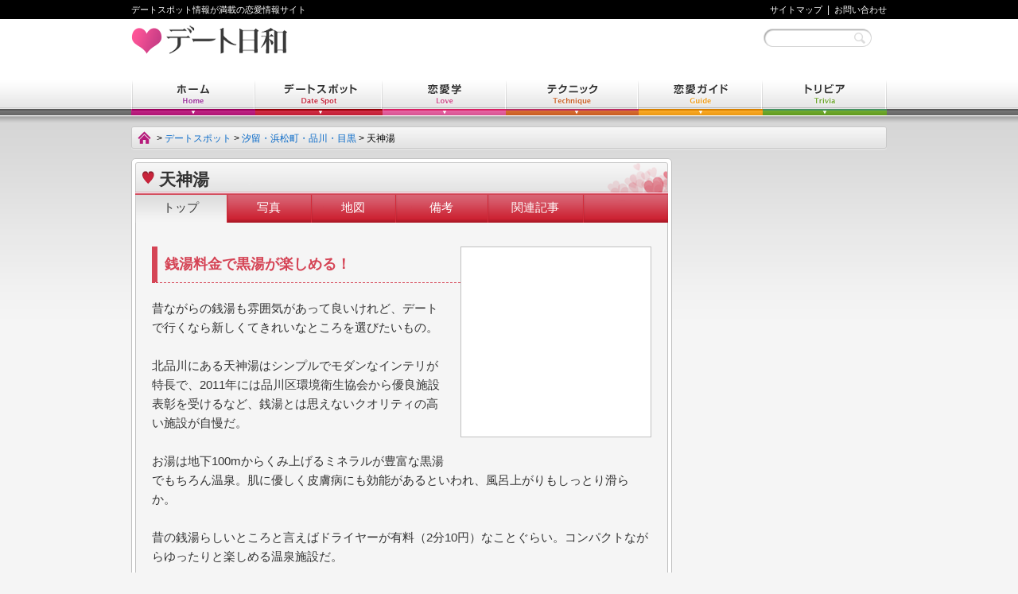

--- FILE ---
content_type: text/html; charset=UTF-8
request_url: https://www.datebiyori.jp/?p=16735
body_size: 9499
content:
<!DOCTYPE html>
<html dir="ltr" lang="ja"
	itemscope 
	itemtype="http://schema.org/Article" 
	prefix="og: http://ogp.me/ns#"  xmlns="http://www.w3.org/1999/xhtml" xmlns:og="http://ogp.me/ns#" xmlns:mixi="http://mixi-platform.com/ns#">
<head>
<meta charset="UTF-8" />
<title>天神湯 | デート日和</title>

<link rel="stylesheet" type="text/css" media="all" href="https://www.datebiyori.jp/wp-content/themes/renai/style.css" />
<link rel="pingback" href="https://www.datebiyori.jp/xmlrpc.php" />


<!-- All in One SEO Pack 2.3.3.2 by Michael Torbert of Semper Fi Web Design[271,289] -->
<meta name="description" itemprop="description" content="銭湯料金で黒湯が楽しめる！ 昔ながらの銭湯も雰囲気があって良いけれど、デートで行くなら新しくてきれいなところを選びたいもの。 北品川にある天神湯はシンプルでモダンなインテリが特長で、2011年には品川区環境衛生協会から優良施設表彰を受けるなど、銭湯とは思えないクオリティの高い施設が自慢だ。 お湯は地下100mから" />

<link rel="canonical" href="https://www.datebiyori.jp/?p=16735" />
<meta property="og:title" content="天神湯 | デート日和" />
<meta property="og:type" content="article" />
<meta property="og:url" content="https://www.datebiyori.jp/?p=16735" />
<meta property="og:image" content="https://www.datebiyori.jp/wp-content/uploads/2017/05/2bfcc0a7926e336ceed3bbb55b0f5985.jpg" />
<meta property="og:site_name" content="デート日和" />
<meta property="fb:admins" content="268591163178075" />
<meta property="og:description" content="銭湯料金で黒湯が楽しめる！ 昔ながらの銭湯も雰囲気があって良いけれど、デートで行くなら新しくてきれいなところを選びたいもの。 北品川にある天神湯はシンプルでモダンなインテリが特長で、2011年には品川区環境衛生協会から優良施設表彰を受けるなど、銭湯とは思えないクオリティの高い施設が自慢だ。 お湯は地下100mからくみ上げるミネラルが豊富な黒湯でもちろん温泉。肌に優しく皮膚病にも効能があるといわれ、風呂上がりもしっとり滑らか。 昔の銭湯らしいところと言えばドライヤーが有料（2分10円）なことぐらい。コンパクトながらゆったりと楽しめる温泉施設だ。 お風呂セットもあるので、仕事が早く終わった日にふらっと立ち寄ることも可能。平日はボディソープやリンスインシャンプーも備え付けてあるのでタオルさえあれば大丈夫。24時半まで営業しているのもありがたい。" />
<meta property="article:publisher" content="https://www.facebook.com/datebiyori" />
<meta property="article:published_time" content="2015-03-10T19:57:00Z" />
<meta property="article:modified_time" content="2017-05-19T21:09:57Z" />
<meta name="twitter:card" content="summary_large_image" />
<meta name="twitter:site" content="@datebiyori" />
<meta name="twitter:domain" content="www.datebiyori.jp" />
<meta name="twitter:title" content="天神湯 | デート日和" />
<meta name="twitter:description" content="銭湯料金で黒湯が楽しめる！ 昔ながらの銭湯も雰囲気があって良いけれど、デートで行くなら新しくてきれいなところを選びたいもの。 北品川にある天神湯はシンプルでモダンなインテリが特長で、2011年には品川区環境衛生協会から優良施設表彰を受けるなど、銭湯とは思えないクオリティの高い施設が自慢だ。 お湯は地下100mからくみ上げるミネラルが豊富な黒湯でもちろん温泉。肌に優しく皮膚病にも効能があるといわれ、風呂上がりもしっとり滑らか。 昔の銭湯らしいところと言えばドライヤーが有料（2分10円）なことぐらい。コンパクトながらゆったりと楽しめる温泉施設だ。 お風呂セットもあるので、仕事が早く終わった日にふらっと立ち寄ることも可能。平日はボディソープやリンスインシャンプーも備え付けてあるのでタオルさえあれば大丈夫。24時半まで営業しているのもありがたい。" />
<meta name="twitter:image" content="https://www.datebiyori.jp/wp-content/uploads/2017/05/2bfcc0a7926e336ceed3bbb55b0f5985.jpg" />
<meta itemprop="image" content="https://www.datebiyori.jp/wp-content/uploads/2017/05/2bfcc0a7926e336ceed3bbb55b0f5985.jpg" />
			<script>
			(function(i,s,o,g,r,a,m){i['GoogleAnalyticsObject']=r;i[r]=i[r]||function(){
			(i[r].q=i[r].q||[]).push(arguments)},i[r].l=1*new Date();a=s.createElement(o),
			m=s.getElementsByTagName(o)[0];a.async=1;a.src=g;m.parentNode.insertBefore(a,m)
			})(window,document,'script','//www.google-analytics.com/analytics.js','ga');

			ga('create', 'UA-49899904-1', 'auto');
			
			ga('send', 'pageview');
			</script>
<!-- /all in one seo pack -->
<link rel="alternate" type="application/rss+xml" title="デート日和 &raquo; フィード" href="https://www.datebiyori.jp/?feed=rss2" />
<link rel="alternate" type="application/rss+xml" title="デート日和 &raquo; コメントフィード" href="https://www.datebiyori.jp/?feed=comments-rss2" />
<link rel="alternate" type="application/rss+xml" title="デート日和 &raquo; 天神湯 のコメントのフィード" href="https://www.datebiyori.jp/?feed=rss2&#038;p=16735" />
<link rel='stylesheet' id='wordpress-popular-posts-css'  href='https://www.datebiyori.jp/wp-content/plugins/wordpress-popular-posts/style/wpp.css?ver=2.3.7' type='text/css' media='all' />
<link rel='stylesheet' id='sb-type-std-css'  href='https://www.datebiyori.jp/wp-content/plugins/speech-bubble/css/sb-type-std.css?ver=3.3.1' type='text/css' media='all' />
<link rel='stylesheet' id='sb-type-fb-css'  href='https://www.datebiyori.jp/wp-content/plugins/speech-bubble/css/sb-type-fb.css?ver=3.3.1' type='text/css' media='all' />
<link rel='stylesheet' id='sb-type-fb-flat-css'  href='https://www.datebiyori.jp/wp-content/plugins/speech-bubble/css/sb-type-fb-flat.css?ver=3.3.1' type='text/css' media='all' />
<link rel='stylesheet' id='sb-type-ln-css'  href='https://www.datebiyori.jp/wp-content/plugins/speech-bubble/css/sb-type-ln.css?ver=3.3.1' type='text/css' media='all' />
<link rel='stylesheet' id='sb-type-ln-flat-css'  href='https://www.datebiyori.jp/wp-content/plugins/speech-bubble/css/sb-type-ln-flat.css?ver=3.3.1' type='text/css' media='all' />
<link rel='stylesheet' id='sb-type-pink-css'  href='https://www.datebiyori.jp/wp-content/plugins/speech-bubble/css/sb-type-pink.css?ver=3.3.1' type='text/css' media='all' />
<link rel='stylesheet' id='sb-type-rtail-css'  href='https://www.datebiyori.jp/wp-content/plugins/speech-bubble/css/sb-type-rtail.css?ver=3.3.1' type='text/css' media='all' />
<link rel='stylesheet' id='sb-type-drop-css'  href='https://www.datebiyori.jp/wp-content/plugins/speech-bubble/css/sb-type-drop.css?ver=3.3.1' type='text/css' media='all' />
<link rel='stylesheet' id='sb-type-think-css'  href='https://www.datebiyori.jp/wp-content/plugins/speech-bubble/css/sb-type-think.css?ver=3.3.1' type='text/css' media='all' />
<link rel='stylesheet' id='sb-no-br-css'  href='https://www.datebiyori.jp/wp-content/plugins/speech-bubble/css/sb-no-br.css?ver=3.3.1' type='text/css' media='all' />
<link rel='stylesheet' id='wp-pagenavi-css'  href='https://www.datebiyori.jp/wp-content/plugins/wp-pagenavi/pagenavi-css.css?ver=2.70' type='text/css' media='all' />
<script type='text/javascript' src='https://www.datebiyori.jp/wp-includes/js/comment-reply.js?ver=20090102'></script>
<link rel="EditURI" type="application/rsd+xml" title="RSD" href="https://www.datebiyori.jp/xmlrpc.php?rsd" />
<link rel="wlwmanifest" type="application/wlwmanifest+xml" href="https://www.datebiyori.jp/wp-includes/wlwmanifest.xml" /> 
<link rel='prev' title='吉祥寺御縁地蔵' href='https://www.datebiyori.jp/?p=13908' />
<link rel='next' title='【閉館】シネマライズ' href='https://www.datebiyori.jp/?p=4917' />
<link rel="shortcut icon" type="image/x-icon" href="https://www.datebiyori.jp/wp-content/themes/renai/images/favicon.ico" />
<script type='text/javascript' src='https://www.datebiyori.jp/wp-includes/js/jquery/jquery.js?ver=1.7.1'></script>
<!-- Wordpress Popular Posts v2.3.7 -->
<script type="text/javascript">
    /* <![CDATA[ */
	jQuery.post('https://www.datebiyori.jp/wp-admin/admin-ajax.php', {action: 'wpp_update', token: 'f1a4f38d64', id: 16735}, function(data){/*alert(data);*/});
    /* ]]> */
</script>
<!-- End Wordpress Popular Posts v2.3.7 -->
            <style type="text/css">.broken_link, a.broken_link {
	text-decoration: line-through;
}</style>
<script type="text/javascript">
	var _BASE_URL='https://www.datebiyori.jp/';
	var _TEMPLATE_URL='https://www.datebiyori.jp/wp-content/themes/renai';
	var _TVF = 2;
	var _RTVF = 0;
</script>
<script src="https://www.datebiyori.jp/wp-content/themes/renai/wp_renai.js" type="text/javascript"></script>
<script type="text/javascript">jQuery.noConflict();</script>

<script>
  (function(i,s,o,g,r,a,m){i['GoogleAnalyticsObject']=r;i[r]=i[r]||function(){
  (i[r].q=i[r].q||[]).push(arguments)},i[r].l=1*new Date();a=s.createElement(o),
  m=s.getElementsByTagName(o)[0];a.async=1;a.src=g;m.parentNode.insertBefore(a,m)
  })(window,document,'script','//www.google-analytics.com/analytics.js','ga');
  ga('create', 'UA-49899904-1', 'datebiyori.jp');
  ga('require', 'linkid', 'linkid.js');
  ga('require', 'displayfeatures');
  ga('send', 'pageview');
</script>

<!-- Google Tag Manager -->
<script>(function(w,d,s,l,i){w[l]=w[l]||[];w[l].push({'gtm.start':
new Date().getTime(),event:'gtm.js'});var f=d.getElementsByTagName(s)[0],
j=d.createElement(s),dl=l!='dataLayer'?'&l='+l:'';j.async=true;j.src=
'https://www.googletagmanager.com/gtm.js?id='+i+dl;f.parentNode.insertBefore(j,f);
})(window,document,'script','dataLayer','GTM-5H6CJ7J');</script>
<!-- End Google Tag Manager -->

<!-- Google AdSense -->
<script async src="https://pagead2.googlesyndication.com/pagead/js/adsbygoogle.js?client=ca-pub-9333484053367792" crossorigin="anonymous"></script>

<!-- バリューコマースのLinkSwitchコード -->
<script type="text/javascript" language="javascript">
    var vc_pid = "886341319";
</script><script type="text/javascript" src="//aml.valuecommerce.com/vcdal.js" async></script>

<!-- バリューコマースのリファラー確認用コード -->
<script type="text/javascript">var vc_sid="3216686"</script>
<script type="text/javascript" src="//vpj.valuecommerce.com/vcparam_pvd.js" async></script>

<!? 第三者コードの影響を抑える ?>
<link rel=’preconnect dns-prefetch’ href=”www.google.com/analytics/analytics/”>
<link rel=’preconnect dns-prefetch’ href=”developers.google.com/speed/libraries/”>
<link rel=’preconnect dns-prefetch’ href=”developers.google.com/apis-explorer/#p”>
<link rel=’preconnect dns-prefetch’ href=”www.bootstrapcdn.com/”>
<link rel=’preconnect dns-prefetch’ href=”marketingplatform.google.com/about/tag-manager/”>
<link rel=’preconnect dns-prefetch’ href=”fontawesome.com/”>
<link rel=’preconnect dns-prefetch’ href=”www.doubleclickbygoogle.com/”>

</head>

<body class="single single-post postid-16735 single-format-standard">

<!-- Google Tag Manager (noscript) -->
<noscript><iframe src="https://www.googletagmanager.com/ns.html?id=GTM-5H6CJ7J"
height="0" width="0" style="display:none;visibility:hidden"></iframe></noscript>
<!-- End Google Tag Manager (noscript) -->

	<div id="header_top">
		<div id="header_top_inner">
			<div id="site-description">デートスポット情報が満載の恋愛情報サイト</div>
			<ul>
				<li><a href="?pagename=sitemap">サイトマップ</a>&nbsp;&nbsp;|&nbsp;</li>
				<li><a href="?pagename=contact">お問い合わせ</a></li>
			</ul>
		</div>
		<div class="clear_both"></div>
	</div>

	<div id="header">
		<div id="masthead">
			<div id="branding" role="banner">
												<div id="site-title2">					<span>
						<a href="https://www.datebiyori.jp/" title="デート日和" rel="home">デート日和</a>
					</span>
				</div>

										<img style="display:none; " src="https://www.datebiyori.jp/wp-content/themes/renai/images/headers/path.jpg" width="940" height="198" alt="" />
									<div id="header_ad_banner">

			
				</div>
				<div id="header_middle">
					<div id="site_search">
						<form method="GET">
							<input id="search_input" type="text" name="s" value="" />
							<input id="search_exec_btn" type="submit" value="" title="サイト内検索をする" />
						</form>
					</div>
				</div>
			</div><!-- #branding -->
		</div><!-- #masthead -->
	</div><!-- #header -->
	<div class="clear_both"></div>

	<div id="access_wrap">
	<div id="access" role="navigation">
	  		<div class="skip-link screen-reader-text"><a href="#content" title="コンテンツへ移動">コンテンツへ移動</a></div>
				<div class="menu-header"><ul id="menu-global_menu" class="menu"><li id="menu-item-7" class="menu-item menu-item-type-custom menu-item-object-custom menu-item-home menu-item-7"><a href="https://www.datebiyori.jp/">ホーム</a></li>
<li id="menu-item-321" class="menu-item menu-item-type-custom menu-item-object-custom menu-item-321"><a href="https://www.datebiyori.jp/?category_name=01_datespot">デートスポット</a></li>
<li id="menu-item-322" class="menu-item menu-item-type-custom menu-item-object-custom menu-item-322"><a href="https://www.datebiyori.jp/?category_name=05_renaigaku">恋愛学</a></li>
<li id="menu-item-323" class="menu-item menu-item-type-custom menu-item-object-custom menu-item-323"><a href="https://www.datebiyori.jp/?category_name=02_technique">テクニック</a></li>
<li id="menu-item-324" class="menu-item menu-item-type-custom menu-item-object-custom menu-item-324"><a href="https://www.datebiyori.jp/?category_name=03_guide">恋愛ガイド</a></li>
<li id="menu-item-325" class="menu-item menu-item-type-custom menu-item-object-custom menu-item-325"><a href="https://www.datebiyori.jp/?category_name=04_trivia">トリビア</a></li>
</ul></div>	</div><!-- #access -->
	</div>
	<div class="clear_both"></div>

<div id="wrapper" class="hfeed">

	<div id="main">


		<div id="pankuzu">
			<h1>
				&gt;&nbsp;<a href="https://www.datebiyori.jp/?category_name=01_datespot">デートスポット</a>

						<!--
				&gt;&nbsp;<a href="https://www.datebiyori.jp/?category_name=01_datespot&ds_key=&ds_area=&ds_cate=01_datespot">デートスポット</a>
-->
						
				&gt;&nbsp;<a href="https://www.datebiyori.jp/?category_name=01_datespot&ds_key=&ds_area=">汐留・浜松町・品川・目黒</a>
&gt;&nbsp;天神湯			</h1>
		</div>





		<div id="container">
			<div id="content" role="main">

			
			<div id="datespot_detail">
				<div id="post-16735" class="post-16735 post type-post status-publish format-standard hentry category-01_datespot category-05-siodome-hamamatsucho-sinagawa-meguro-area category-07-spa tag-224 tag-253 tag-203 tag-528">

					<h1 class="entry-title"><a href="https://www.datebiyori.jp/?p=16735">天神湯</a></h1>

					<div id="datespot_detail_menu">
						<ul>
							<li id="menu01" target_id="top"><a href="#">トップ</a></li>
							<li id="menu02" target_id="m_picture"><a href="#">写真</a></li>
							<li id="menu03" target_id="m_map"><a href="#">地図</a></li>
							<li id="menu04" target_id="m_event"><a href="#">備考</a></li>
							<li id="menu05" target_id="m_about"><a href="#">関連記事</a></li>
						</ul>
					</div><!-- $datespot_detail_menu -->

					<div class="entry-content" id="top">

						<div id="datespot_top_contents">
														<div id="eyecatch_thumb">
								<img width="230" height="230" src="[data-uri]" data-lazy-type="image" data-lazy-src="https://www.datebiyori.jp/wp-content/uploads/2017/05/2bfcc0a7926e336ceed3bbb55b0f5985.jpg" class="lazy lazy-hidden attachment-240x240 wp-post-image" alt="天神湯" title="天神湯" /><noscript><img width="230" height="230" src="https://www.datebiyori.jp/wp-content/uploads/2017/05/2bfcc0a7926e336ceed3bbb55b0f5985.jpg" class="attachment-240x240 wp-post-image" alt="天神湯" title="天神湯" /></noscript>								<div id="eyecatch_title">
																	</div>
							</div>
														
<h2>銭湯料金で黒湯が楽しめる！</h2>
<p>昔ながらの銭湯も雰囲気があって良いけれど、デートで行くなら新しくてきれいなところを選びたいもの。</p>
<p>北品川にある天神湯はシンプルでモダンなインテリが特長で、2011年には品川区環境衛生協会から優良施設表彰を受けるなど、銭湯とは思えないクオリティの高い施設が自慢だ。</p>
<p>お湯は地下100mからくみ上げるミネラルが豊富な黒湯でもちろん温泉。肌に優しく皮膚病にも効能があるといわれ、風呂上がりもしっとり滑らか。</p>
<p>昔の銭湯らしいところと言えばドライヤーが有料（2分10円）なことぐらい。コンパクトながらゆったりと楽しめる温泉施設だ。</p>
<p>お風呂セットもあるので、仕事が早く終わった日にふらっと立ち寄ることも可能。平日はボディソープやリンスインシャンプーも備え付けてあるのでタオルさえあれば大丈夫。24時半まで営業しているのもありがたい。</p>

<div class="clear_both"></div>
<p class="spot_tags">タグ: <a href="https://www.datebiyori.jp/?tag=%e5%93%81%e5%b7%9d" rel="tag">品川</a>, <a href="https://www.datebiyori.jp/?tag=%e6%b8%a9%e6%b3%89" rel="tag">温泉</a>, <a href="https://www.datebiyori.jp/?tag=%e7%af%80%e7%b4%84" rel="tag">節約</a>, <a href="https://www.datebiyori.jp/?tag=%e9%8a%ad%e6%b9%af" rel="tag">銭湯</a></p>


													</div><!-- #datespot_top_contents -->

						<div id="datespot_detail_basicinfo">
							<h3>天神湯の基本情報</h3>
							<table id="datespot_basicinfo_table" width="100%" cellspacing="0" cellpadding="0" border="0">
								<tbody>
																	<tr>
										<th style="background-color: #f3eaeb;">スポット名</th>
										<td>天神湯&nbsp<a href="http://www.tenjinyu.com/" target="_blank" rel="nofollow">公式サイト</a>										</td>
									</tr>
																	<tr>
										<th style="background-color: #f2dfe2;">電話番号</th>
										<td>03-3471-3562										</td>
									</tr>
																	<tr>
										<th style="background-color: #f3eaeb;">住所</th>
										<td>東京都品川区北品川2−23−9										</td>
									</tr>
																	<tr>
										<th style="background-color: #f2dfe2;">アクセス</th>
										<td>京急線「新馬場駅」 北口より徒歩3分										</td>
									</tr>
																	<tr>
										<th style="background-color: #f3eaeb;">営業時間</th>
										<td>15：00～24：30										</td>
									</tr>
																	<tr>
										<th style="background-color: #f2dfe2;">定休日</th>
										<td>金曜日										</td>
									</tr>
																	<tr>
										<th style="background-color: #f3eaeb;">料金・予算</th>
										<td>大人：460円、小学生：180円、未就学児：80円										</td>
									</tr>
																	<tr>
										<th style="background-color: #f2dfe2;">関連ページ</th>
										<td><a href="" target="_blank" rel="nofollow"></a>										</td>
									</tr>
																	<tr>
										<th style="background-color: #f3eaeb;">備考</th>
										<td>										</td>
									</tr>
																</tbody>
							</table>
						</div><!-- #datespot_detail_basicinfo -->

					</div><!-- .entry-content #top -->

					<div class="entry-content" id="m_picture">
						<h3 class="submenu">写真</h3>
						<table id="mpic_table" cellspacing="0" cellpadding="0">
							<tbody>
								<tr>
									<td>																		<a href="https://www.datebiyori.jp/wp-content/uploads/2017/05/c478293b3239f3d8162a7d65e855bad8.jpg" target="_blank" rel="lightbox"><img width="150" height="150" src="https://www.datebiyori.jp/wp-content/uploads/2017/05/c478293b3239f3d8162a7d65e855bad8-150x150.jpg" class="attachment-thumbnail" alt="天神湯-1" title="天神湯-1" /></a>									</td>
									<td>																		<a href="https://www.datebiyori.jp/wp-content/uploads/2017/05/955ccec7c6cd694ffcdc9713c16db76c.jpg" target="_blank" rel="lightbox"><img width="150" height="150" src="https://www.datebiyori.jp/wp-content/uploads/2017/05/955ccec7c6cd694ffcdc9713c16db76c-150x150.jpg" class="attachment-thumbnail" alt="天神湯-2" title="天神湯-2" /></a>									</td>
									<td>																		<a href="https://www.datebiyori.jp/wp-content/uploads/2017/05/a6f2b0e0f8d5c3aab12f9522009f7c91.jpg" target="_blank" rel="lightbox"><img width="150" height="150" src="https://www.datebiyori.jp/wp-content/uploads/2017/05/a6f2b0e0f8d5c3aab12f9522009f7c91-150x150.jpg" class="attachment-thumbnail" alt="天神湯-3" title="天神湯-3" /></a>									</td>
								</tr>
								<tr>
									<td></td>
									<td></td>
									<td></td>
								</tr>
								<tr>
									<td>																		<a href="https://www.datebiyori.jp/wp-content/uploads/2017/05/1ae7c8bfc151899ff58c8f86809f7489.jpg" target="_blank" rel="lightbox"><img width="150" height="150" src="https://www.datebiyori.jp/wp-content/uploads/2017/05/1ae7c8bfc151899ff58c8f86809f7489-150x150.jpg" class="attachment-thumbnail" alt="天神湯-4" title="天神湯-4" /></a>									</td>
									<td>																											</td>
									<td>																											</td>
								</tr>
								<tr>
									<td></td>
									<td></td>
									<td></td>
								</tr>
								<tr>
									<td>																											</td>
									<td>																											</td>
									<td>																											</td>
								</tr>
								<tr>
									<td></td>
									<td></td>
									<td></td>
								</tr>
							</tbody>
						</table>
					</div><!-- .entry-content #m_picture -->

					<div class="entry-content" id="m_map">
						<h3 class="submenu">地図</h3>
						<div style="padding: 22px">
								住所<br />
	                                                        東京都品川区北品川2−23−9<br /><br />
	                                                        アクセス<br />
	                                                        京急線「新馬場駅」 北口より徒歩3分<br /><br />
	                                                        <iframe rel="https://www.google.com/maps/embed?pb=!1m18!1m12!1m3!1d9442.514814355764!2d139.74318548650663!3d35.618001416073376!2m3!1f0!2f0!3f0!3m2!1i1024!2i768!4f13.1!3m3!1m2!1s0x60188a68b869e3cd%3A0x172ccdc403941cf5!2z5aSp56We5rmv!5e0!3m2!1sja!2sjp!4v1495191379020" width="500" height="400" frameborder="0" style="border:0" allowfullscreen></iframe>                                                                						</div>
					</div><!-- .entry-content #m_map -->

					<div class="entry-content" id="m_event">
						<div style="padding:0 15px 15px 15px; min-height: 300px;">
																												※ 現在、備考記事がありません						</div>
						<div class="clear:both"></div>
					</div><!-- .entry-content #m_event -->

					<div class="entry-content" id="m_interview">
						<h3 class="submenu">イベント</h3>
						<div style="padding:0 15px 15px 15px; min-height: 320px;">
																												※ 現在、イベント情報がありません						</div>
					</div><!-- .entry-content #m_interview -->

					<div class="entry-content" id="m_about">
						<h3 class="submenu">関連情報</h3>
							※ 現在、関連情報がありません						</p>
					</div><!-- .entry-content #m_about -->

				</div><!-- #post-## -->
			</div><!-- #datespot_detail -->

	
			<div id="datespot_detail_recommend">
				<h3>周辺のおすすめスポット Recommend Date Spot</h3>
				<ul id="datespot_recommend_list">
															<li class="li_box">
						<div class="img_box">
							<a href="https://www.datebiyori.jp/?p=22578">
													<img width="95" height="95" src="[data-uri]" data-lazy-type="image" data-lazy-src="https://www.datebiyori.jp/wp-content/uploads/2020/07/e5d560cce04ffcca6e8d61a2271cedea-150x150.jpg" class="lazy lazy-hidden attachment-95x95 wp-post-image" alt="戸越銀座デート" title="戸越銀座デート" /><noscript><img width="95" height="95" src="https://www.datebiyori.jp/wp-content/uploads/2020/07/e5d560cce04ffcca6e8d61a2271cedea-150x150.jpg" class="attachment-95x95 wp-post-image" alt="戸越銀座デート" title="戸越銀座デート" /></noscript>													</a>
						</div>
						<h4><a href="https://www.datebiyori.jp/?p=22578">
						戸越銀座で食べ歩き＆お散歩デート♪覚えておきたいベストスポット						</a></h4>
												<div class="description">汐留・浜松町・品川・目黒／グルメ</div>
					</li>
										<li class="li_box">
						<div class="img_box">
							<a href="https://www.datebiyori.jp/?p=17521">
													<img width="95" height="95" src="[data-uri]" data-lazy-type="image" data-lazy-src="https://www.datebiyori.jp/wp-content/uploads/2017/11/06ce6514eea7851b6641ed13de6ce0ff1-150x150.jpg" class="lazy lazy-hidden attachment-95x95 wp-post-image" alt="大井町デート" title="大井町デート" /><noscript><img width="95" height="95" src="https://www.datebiyori.jp/wp-content/uploads/2017/11/06ce6514eea7851b6641ed13de6ce0ff1-150x150.jpg" class="attachment-95x95 wp-post-image" alt="大井町デート" title="大井町デート" /></noscript>													</a>
						</div>
						<h4><a href="https://www.datebiyori.jp/?p=17521">
						マンネリ解消デートに♪大井町周辺のおすすめデートスポット15選						</a></h4>
												<div class="description">汐留・浜松町・品川・目黒／</div>
					</li>
										<li class="li_box">
						<div class="img_box">
							<a href="https://www.datebiyori.jp/?p=20190">
													<img width="95" height="95" src="[data-uri]" data-lazy-type="image" data-lazy-src="https://www.datebiyori.jp/wp-content/uploads/2018/12/f78a8ccccdd875195d44e328a02a7d301-150x150.jpg" class="lazy lazy-hidden attachment-95x95 wp-post-image" alt="品川ディナー" title="品川ディナー" /><noscript><img width="95" height="95" src="https://www.datebiyori.jp/wp-content/uploads/2018/12/f78a8ccccdd875195d44e328a02a7d301-150x150.jpg" class="attachment-95x95 wp-post-image" alt="品川ディナー" title="品川ディナー" /></noscript>													</a>
						</div>
						<h4><a href="https://www.datebiyori.jp/?p=20190">
						品川でディナーを満喫★デートにもおすすめの名店15選						</a></h4>
												<div class="description">汐留・浜松町・品川・目黒／グルメ</div>
					</li>
										<li class="li_box">
						<div class="img_box">
							<a href="https://www.datebiyori.jp/?p=17361">
													<img width="95" height="95" src="[data-uri]" data-lazy-type="image" data-lazy-src="https://www.datebiyori.jp/wp-content/uploads/2017/08/b90bdee6d6b14b79d6c3015f2140396f-150x150.jpg" class="lazy lazy-hidden attachment-95x95 wp-post-image" alt="目黒デート" title="目黒デート" /><noscript><img width="95" height="95" src="https://www.datebiyori.jp/wp-content/uploads/2017/08/b90bdee6d6b14b79d6c3015f2140396f-150x150.jpg" class="attachment-95x95 wp-post-image" alt="目黒デート" title="目黒デート" /></noscript>													</a>
						</div>
						<h4><a href="https://www.datebiyori.jp/?p=17361">
						【中目黒じゃなくて】目黒駅周辺のおすすめデートスポット17選						</a></h4>
												<div class="description">汐留・浜松町・品川・目黒／</div>
					</li>
										<li class="li_box">
						<div class="img_box">
							<a href="https://www.datebiyori.jp/?p=19559">
													<img width="95" height="95" src="[data-uri]" data-lazy-type="image" data-lazy-src="https://www.datebiyori.jp/wp-content/uploads/2019/03/3b87ef07e0ad8e340219ba8aa7d3f83c-150x150.jpg" class="lazy lazy-hidden attachment-95x95 wp-post-image" alt="新橋デート" title="新橋デート" /><noscript><img width="95" height="95" src="https://www.datebiyori.jp/wp-content/uploads/2019/03/3b87ef07e0ad8e340219ba8aa7d3f83c-150x150.jpg" class="attachment-95x95 wp-post-image" alt="新橋デート" title="新橋デート" /></noscript>													</a>
						</div>
						<h4><a href="https://www.datebiyori.jp/?p=19559">
						新橋デートで行きたい！街ぶらスポット＆絶品グルメ						</a></h4>
												<div class="description">汐留・浜松町・品川・目黒／</div>
					</li>
									</ul>
				<div class="clear_both"></div>

				<div id="pagenavi_area">
					<div class='wp-pagenavi'>
<span class='pages'>1 / 20</span><span class='current'>1</span><a class="page larger" href="https://www.datebiyori.jp/?p=16735&amp;paged=2">2</a><a class="page larger" href="https://www.datebiyori.jp/?p=16735&amp;paged=3">3</a><a class="page larger" href="https://www.datebiyori.jp/?p=16735&amp;paged=4">4</a><a class="page larger" href="https://www.datebiyori.jp/?p=16735&amp;paged=5">5</a><span class='extend'>...</span><a class="larger page" href="https://www.datebiyori.jp/?p=16735&amp;paged=10">10</a><a class="larger page" href="https://www.datebiyori.jp/?p=16735&amp;paged=20">20</a><span class='extend'>...</span><a class="nextpostslink" rel="next" href="https://www.datebiyori.jp/?p=16735&amp;paged=2">»</a><a class="last" href="https://www.datebiyori.jp/?p=16735&amp;paged=20">最後 »</a>
</div>				</div>
			</div>

			<div id="datespot_top_recommend_contents">
				<h3>おすすめコンテンツ Recommend Contents</h3>
				<div class="articleAD"><script async src="//pagead2.googlesyndication.com/pagead/js/adsbygoogle.js"></script>
<ins class="adsbygoogle"
     style="display:block"
     data-ad-format="autorelaxed"
     data-ad-client="ca-pub-9333484053367792"
     data-ad-slot="4387908516"></ins>
<script>
     (adsbygoogle = window.adsbygoogle || []).push({});
</script></div>
</div>
			</div><!-- #content -->
		</div><!-- #container -->




		<div id="secondary" class="widget-area" role="complementary">
			<ul class="xoxo">
				<li id="text-7" class="widget-container widget_text"><h3 class="widget-title">【PC_広告】右サイドエリア上部</h3>			<div class="textwidget"><!-- 【PC】全ページ_サイド上_(レスポンシブ) -->
<ins class="adsbygoogle"
     style="display:block"
     data-ad-client="ca-pub-9333484053367792"
     data-ad-slot="3792840868"
     data-ad-format="auto"
     data-full-width-responsive="true"></ins>
<script>
     (adsbygoogle = window.adsbygoogle || []).push({});
</script></div>
		</li><li id="text-11" class="widget-container widget_text"><h3 class="widget-title">お役立ちリンク Pick Up</h3>			<div class="textwidget"><ul class="w-pickup">
<li class="pickup-item">
			<a href="https://www.datebiyori.jp/?p=12986" target="_blank"><img width="75" height="75" src="[data-uri]" data-lazy-type="image" data-lazy-src="https://www.datebiyori.jp/wp-content/uploads/2016/10/6741a9081396d2d4eba164ff016f0887-150x150.jpg" class="lazy lazy-hidden attachment-75x75 wp-post-image" alt="武蔵小杉大衆居酒屋" title="武蔵小杉大衆居酒屋" /><noscript><img width="75" height="75" src="https://www.datebiyori.jp/wp-content/uploads/2016/10/6741a9081396d2d4eba164ff016f0887-150x150.jpg" class="attachment-75x75 wp-post-image" alt="武蔵小杉大衆居酒屋" title="武蔵小杉大衆居酒屋" /></noscript></a>
	<!--
<a href="https://www.datebiyori.jp/?p=12986" target="_blank"><img width="75" height="75" src="[data-uri]" data-lazy-type="image" data-lazy-src="https://www.datebiyori.jp/wp-content/uploads/2016/10/6741a9081396d2d4eba164ff016f0887-150x150.jpg" class="lazy lazy-hidden attachment-75x75 wp-post-image" alt="武蔵小杉大衆居酒屋" title="武蔵小杉大衆居酒屋" /><noscript><img width="75" height="75" src="https://www.datebiyori.jp/wp-content/uploads/2016/10/6741a9081396d2d4eba164ff016f0887-150x150.jpg" class="attachment-75x75 wp-post-image" alt="武蔵小杉大衆居酒屋" title="武蔵小杉大衆居酒屋" /></noscript></a>
-->
<div class="desc_box">
<h4><a href="https://www.datebiyori.jp/?p=12986" target="_blank">安い！うまい！地元民が通う武蔵小杉のディープな大衆居酒屋10選</a></h4>
</div>
<div class="clear_both"></div>
</li>
<li class="pickup-item">
			<a href="https://www.datebiyori.jp/?p=12168" target="_blank"><img width="75" height="75" src="[data-uri]" data-lazy-type="image" data-lazy-src="https://www.datebiyori.jp/wp-content/uploads/2016/08/b3d9fe35c6a351e5e82a8741e35a08b1-150x150.jpg" class="lazy lazy-hidden attachment-75x75 wp-post-image" alt="映画デート" title="映画デート" /><noscript><img width="75" height="75" src="https://www.datebiyori.jp/wp-content/uploads/2016/08/b3d9fe35c6a351e5e82a8741e35a08b1-150x150.jpg" class="attachment-75x75 wp-post-image" alt="映画デート" title="映画デート" /></noscript></a>
	<!--
<a href="https://www.datebiyori.jp/?p=12168" target="_blank"><img width="75" height="75" src="[data-uri]" data-lazy-type="image" data-lazy-src="https://www.datebiyori.jp/wp-content/uploads/2016/08/b3d9fe35c6a351e5e82a8741e35a08b1-150x150.jpg" class="lazy lazy-hidden attachment-75x75 wp-post-image" alt="映画デート" title="映画デート" /><noscript><img width="75" height="75" src="https://www.datebiyori.jp/wp-content/uploads/2016/08/b3d9fe35c6a351e5e82a8741e35a08b1-150x150.jpg" class="attachment-75x75 wp-post-image" alt="映画デート" title="映画デート" /></noscript></a>
-->
<div class="desc_box">
<h4><a href="https://www.datebiyori.jp/?p=12168" target="_blank">デートに最適！東京のおすすめ映画館ランキングTOP15【2023最新版】</a></h4>
</div>
<div class="clear_both"></div>
</li>
<li class="pickup-item">
			<a href="https://www.datebiyori.jp/?p=11095" target="_blank"><img width="75" height="75" src="[data-uri]" data-lazy-type="image" data-lazy-src="https://www.datebiyori.jp/wp-content/uploads/2019/08/5d90e2d0541da383319d0a495d665f6d-150x150.jpg" class="lazy lazy-hidden attachment-75x75 wp-post-image" alt="神楽坂デート" title="神楽坂デート" /><noscript><img width="75" height="75" src="https://www.datebiyori.jp/wp-content/uploads/2019/08/5d90e2d0541da383319d0a495d665f6d-150x150.jpg" class="attachment-75x75 wp-post-image" alt="神楽坂デート" title="神楽坂デート" /></noscript></a>
	<!--
<a href="https://www.datebiyori.jp/?p=11095" target="_blank"><img width="75" height="75" src="[data-uri]" data-lazy-type="image" data-lazy-src="https://www.datebiyori.jp/wp-content/uploads/2019/08/5d90e2d0541da383319d0a495d665f6d-150x150.jpg" class="lazy lazy-hidden attachment-75x75 wp-post-image" alt="神楽坂デート" title="神楽坂デート" /><noscript><img width="75" height="75" src="https://www.datebiyori.jp/wp-content/uploads/2019/08/5d90e2d0541da383319d0a495d665f6d-150x150.jpg" class="attachment-75x75 wp-post-image" alt="神楽坂デート" title="神楽坂デート" /></noscript></a>
-->
<div class="desc_box">
<h4><a href="https://www.datebiyori.jp/?p=11095" target="_blank">【完全網羅】神楽坂デートが10倍楽しくなる小粋スポット30選</a></h4>
</div>
<div class="clear_both"></div>
</li>
<li class="pickup-item">
			<a href="https://www.datebiyori.jp/?p=17545" target="_blank"><img width="75" height="75" src="[data-uri]" data-lazy-type="image" data-lazy-src="https://www.datebiyori.jp/wp-content/uploads/2017/11/acd882f134b1534185e71bea0ff7c54d1-150x150.jpg" class="lazy lazy-hidden attachment-75x75 wp-post-image" alt="横浜デート" title="横浜デート" /><noscript><img width="75" height="75" src="https://www.datebiyori.jp/wp-content/uploads/2017/11/acd882f134b1534185e71bea0ff7c54d1-150x150.jpg" class="attachment-75x75 wp-post-image" alt="横浜デート" title="横浜デート" /></noscript></a>
	<!--
<a href="https://www.datebiyori.jp/?p=17545" target="_blank"><img width="75" height="75" src="[data-uri]" data-lazy-type="image" data-lazy-src="https://www.datebiyori.jp/wp-content/uploads/2017/11/acd882f134b1534185e71bea0ff7c54d1-150x150.jpg" class="lazy lazy-hidden attachment-75x75 wp-post-image" alt="横浜デート" title="横浜デート" /><noscript><img width="75" height="75" src="https://www.datebiyori.jp/wp-content/uploads/2017/11/acd882f134b1534185e71bea0ff7c54d1-150x150.jpg" class="attachment-75x75 wp-post-image" alt="横浜デート" title="横浜デート" /></noscript></a>
-->
<div class="desc_box">
<h4><a href="https://www.datebiyori.jp/?p=17545" target="_blank">横浜・みなとみらいデートを極める！定番＆穴場スポット45選</a></h4>
</div>
<div class="clear_both"></div>
</li>
<li class="pickup-item">
			<a href="https://www.datebiyori.jp/?p=17949" target="_blank"><img width="75" height="75" src="[data-uri]" data-lazy-type="image" data-lazy-src="https://www.datebiyori.jp/wp-content/uploads/2017/12/cf1f15890b68cb19150b68d0f1f5235d1-150x150.jpg" class="lazy lazy-hidden attachment-75x75 wp-post-image" alt="浅草デート" title="浅草デート" /><noscript><img width="75" height="75" src="https://www.datebiyori.jp/wp-content/uploads/2017/12/cf1f15890b68cb19150b68d0f1f5235d1-150x150.jpg" class="attachment-75x75 wp-post-image" alt="浅草デート" title="浅草デート" /></noscript></a>
	<!--
<a href="https://www.datebiyori.jp/?p=17949" target="_blank"><img width="75" height="75" src="[data-uri]" data-lazy-type="image" data-lazy-src="https://www.datebiyori.jp/wp-content/uploads/2017/12/cf1f15890b68cb19150b68d0f1f5235d1-150x150.jpg" class="lazy lazy-hidden attachment-75x75 wp-post-image" alt="浅草デート" title="浅草デート" /><noscript><img width="75" height="75" src="https://www.datebiyori.jp/wp-content/uploads/2017/12/cf1f15890b68cb19150b68d0f1f5235d1-150x150.jpg" class="attachment-75x75 wp-post-image" alt="浅草デート" title="浅草デート" /></noscript></a>
-->
<div class="desc_box">
<h4><a href="https://www.datebiyori.jp/?p=17949" target="_blank">浅草デートを120％満喫！定番＆穴場スポット40選</a></h4>
</div>
<div class="clear_both"></div>
</li>
</ul></div>
		</li><li id="text-8" class="widget-container widget_text"><h3 class="widget-title">今週のピックアップ Pick Up</h3>			<div class="textwidget"><ul class="w-pickup">
<li class="pickup-item"><a href="https://www.datebiyori.jp/?p=2688"><img width="75" height="75" src="[data-uri]" data-lazy-type="image" data-lazy-src="https://www.datebiyori.jp/wp-content/uploads/2014/09/c4666db953cd7020c43b20d7f0da49e0-150x150.jpg" class="lazy lazy-hidden attachment-75x75 wp-post-image" alt="新宿御苑" title="新宿御苑" /><noscript><img width="75" height="75" src="https://www.datebiyori.jp/wp-content/uploads/2014/09/c4666db953cd7020c43b20d7f0da49e0-150x150.jpg" class="attachment-75x75 wp-post-image" alt="新宿御苑" title="新宿御苑" /></noscript></a>
<div class="desc_box">
<h4><a href="https://www.datebiyori.jp/?p=2688">新宿御苑</a></h4>
</div>
<div class="clear_both"></div>
</li>
<li class="pickup-item"><a href="https://www.datebiyori.jp/?p=7384"><img width="75" height="75" src="[data-uri]" data-lazy-type="image" data-lazy-src="https://www.datebiyori.jp/wp-content/uploads/2015/06/Spa-LaQua-eyecatch-150x150.jpg" class="lazy lazy-hidden attachment-75x75 wp-post-image" alt="Spa LaQua-eyecatch" title="Spa LaQua-eyecatch" /><noscript><img width="75" height="75" src="https://www.datebiyori.jp/wp-content/uploads/2015/06/Spa-LaQua-eyecatch-150x150.jpg" class="attachment-75x75 wp-post-image" alt="Spa LaQua-eyecatch" title="Spa LaQua-eyecatch" /></noscript></a>
<div class="desc_box">
<h4><a href="https://www.datebiyori.jp/?p=7384">東京ドーム天然温泉 Spa LaQua</a></h4>
</div>
<div class="clear_both"></div>
</li>
</ul>


</div>
		</li><!-- Wordpress Popular Posts Plugin v2.3.7 [W] [daily] [avg] [custom] -->
<li id="wpp-2" class="widget-container popular-posts">
<h3 class="widget-title">人気記事ランキング</h3>                <script type="text/javascript">
                    /* <![CDATA[ */
                    jQuery(document).ready(function(){
                        jQuery.get('https://www.datebiyori.jp/wp-admin/admin-ajax.php', {action: 'wpp_ajax_get_popular', id: '2'}, function(data){
							jQuery('#wpp-2').append(data);
						});
                    });
                    /* ]]> */
                </script>
                </li>
<!-- End Wordpress Popular Posts Plugin v2.3.7 -->
<li id="text-23" class="widget-container widget_text"><h3 class="widget-title">Twitter</h3>			<div class="textwidget"><a href="https://twitter.com/datebiyori" class="twitter-follow-button" data-show-count="false" data-size="large">Follow @datebiyori</a>
<script>!function(d,s,id){var js,fjs=d.getElementsByTagName(s)[0],p=/^http:/.test(d.location)?'http':'https';if(!d.getElementById(id)){js=d.createElement(s);js.id=id;js.src=p+'://platform.twitter.com/widgets.js';fjs.parentNode.insertBefore(js,fjs);}}(document, 'script', 'twitter-wjs');</script></div>
		</li><li id="text-13" class="widget-container widget_text"><h3 class="widget-title">スポンサー募集</h3>			<div class="textwidget"><a href="?pagename=ad_info"><img class="lazy lazy-hidden" alt="スポンサー募集" src="[data-uri]" data-lazy-type="image" data-lazy-src="https://www.datebiyori.jp/wp-content/themes/renai/images/_banner_01.png" width="250" height="110" /><noscript><img alt="スポンサー募集" src="https://www.datebiyori.jp/wp-content/themes/renai/images/_banner_01.png" width="250" height="110" /></noscript></a></div>
		</li>			</ul>
		</div><!-- #secondary .widget-area -->



	</div><!-- #main -->

</div><!-- #wrapper -->

	<div id="footer_wrap">
	<div id="footer" role="contentinfo">
		<div id="colophon">



			<div id="footer-widget-area" role="complementary">

				<div id="first" class="widget-area">
					<ul class="xoxo">
						<li id="text-3" class="widget-container widget_text">			<div class="textwidget"><h3 class="widget-title"><a href="https://www.datebiyori.jp/">デート日和</a></h3>
<ul>
    <li><a href="https://www.datebiyori.jp/?category_name=01_datespot">デートスポット</a></li>
    <li><a href="https://www.datebiyori.jp/?category_name=05_renaigaku">恋愛学</a></li>
    <li><a href="https://www.datebiyori.jp/?category_name=02_technique">テクニック</a></li>
    <li><a href="https://www.datebiyori.jp/?category_name=03_guide">恋愛ガイド</a></li>
    <li><a href="https://www.datebiyori.jp/?category_name=04_trivia">トリビア</a></li>
</ul></div>
		</li>					</ul>
				</div><!-- #first .widget-area -->

				<div id="second" class="widget-area">
					<ul class="xoxo">
						<li id="text-4" class="widget-container widget_text">			<div class="textwidget"><h3 class="widget-title"><a href="https://www.datebiyori.jp/?pagename=sitemap">サイトマップ</a></h3>
<ul>
    <li><a href="https://www.datebiyori.jp/?pagename=caution">利用規約</a></li>
    <li><a href="https://www.datebiyori.jp/?pagename=privacy">プライバシーポリシー</a></li>
    <li><a href="https://www.datebiyori.jp/?pagename=link">リンクについて</a></li>
</ul></div>
		</li>					</ul>
				</div><!-- #second .widget-area -->

				<div id="third" class="widget-area">
					<ul class="xoxo">
						<li id="text-5" class="widget-container widget_text">			<div class="textwidget"><h3 class="widget-title"><a href="https://www.datebiyori.jp/?pagename=contact">お問い合わせ</a></h3>
<ul>
    <li><a href="https://www.datebiyori.jp/?pagename=contact">ご意見・ご感想</a></li>
    <li><a href="https://www.datebiyori.jp/?pagename=ad_info">広告掲載</a></li>
    <li><a href="https://www.datebiyori.jp/?pagename=release">プレスリリースの送付</a></li>
    <li><a href="https://twitter.com/datebiyori" target="_blank">公式 twitter ページ</a></li>
    <li><a href="https://www.facebook.com/datebiyori" target="_blank">公式 Facebook ページ</a></li>
</ul></div>
		</li>					</ul>
				</div><!-- #third .widget-area -->


			</div><!-- #footer-widget-area -->

			<div id="site-info">
				<a href="https://www.datebiyori.jp/" title="デート日和" rel="home">
					デート日和				</a>
			</div><!-- #site-info -->

			<div id="site-generator">
			&copy; 2014-2026 Cross Over
			</div><!-- #site-generator -->

		</div><!-- #colophon -->
	</div><!-- #footer -->
	</div>

<!-- FUDOU TWEETOLDPOST VERSION 1.7.6 -->
<script type='text/javascript'>
/* <![CDATA[ */
var BJLL_options = {"threshold":"200000"};
/* ]]> */
</script>
<script type='text/javascript' src='https://www.datebiyori.jp/wp-content/plugins/bj-lazy-load/js/bj-lazy-load.min.js?ver=2'></script>
</body>
</html>

--- FILE ---
content_type: text/html; charset=utf-8
request_url: https://www.google.com/recaptcha/api2/aframe
body_size: 266
content:
<!DOCTYPE HTML><html><head><meta http-equiv="content-type" content="text/html; charset=UTF-8"></head><body><script nonce="n7guw2OcxzZ7uLF7mDdtEw">/** Anti-fraud and anti-abuse applications only. See google.com/recaptcha */ try{var clients={'sodar':'https://pagead2.googlesyndication.com/pagead/sodar?'};window.addEventListener("message",function(a){try{if(a.source===window.parent){var b=JSON.parse(a.data);var c=clients[b['id']];if(c){var d=document.createElement('img');d.src=c+b['params']+'&rc='+(localStorage.getItem("rc::a")?sessionStorage.getItem("rc::b"):"");window.document.body.appendChild(d);sessionStorage.setItem("rc::e",parseInt(sessionStorage.getItem("rc::e")||0)+1);localStorage.setItem("rc::h",'1769311632574');}}}catch(b){}});window.parent.postMessage("_grecaptcha_ready", "*");}catch(b){}</script></body></html>

--- FILE ---
content_type: application/javascript
request_url: https://www.datebiyori.jp/wp-content/themes/renai/wp_renai.js
body_size: 3776
content:
jQuery(document).ready(function(){

	_top_interval ();

	jQuery(".tcpic_link_btn").click(function(){
		var _target_page = jQuery(this).attr("target_page");
		location.href = _BASE_URL+'?category_name='+_target_page;
	});

	/* 右メニューご意見入力テキストボックス文字数制限 */
	jQuery("#text-9 #right_contactform p#message span.textarea-633 textarea").attr("maxlength","400");
	jQuery("#text-9 #right_contactform p#message span.textarea-633 textarea").maxlength({
		'feedback' : '.charsLeft'
	});
	/* 広告掲載お問い合わせフォーム入力テキストボックス文字数制限 */
	jQuery("td#ad_info_text span.your-message textarea").attr("maxlength","400");
	jQuery("td#ad_info_text span.your-message textarea").maxlength({
		'feedback' : '.charsLeft'
	});

	/* デートスポット詳細サブメニュー切り替え */
	jQuery("#datespot_detail_menu ul li").click( function(){
		var _menu_id = 'menu01';
		var _menu_bg = '_01';
		var _target_id = jQuery(this).attr("target_id");
		jQuery("#datespot_detail .entry-content"). hide ();
		jQuery("#datespot_detail_menu ul li").css("background-image", "none"); 
		jQuery("#datespot_detail_menu ul li a").css("color", "#ffffff"); 

		jQuery("#datespot_detail_menu ul li a").mouseover(function(){
			jQuery(this). css("color", "#333333");
		});
		jQuery("#datespot_detail_menu ul li a").mouseout(function(){
			jQuery(this). css("color", "#ffffff");
		});

		jQuery("#"+_target_id). show ();
		if (_target_id=="top") {
			_menu_bg = '_01';
			_menu_id = 'menu01';
		} else if (_target_id=="m_picture") {
			_menu_bg = '_02';
			_menu_id = 'menu02';
		} else if (_target_id=="m_map") {
			_menu_bg = '_03';
			_menu_id = 'menu03';
		} else if (_target_id=="m_event") {
			_menu_bg = '_04';
			_menu_id = 'menu04';
		} else if (_target_id=="m_interview") {
			_menu_bg = '_05';
			_menu_id = 'menu05';
		} else if (_target_id=="m_about") {
			_menu_bg = '_06';
			_menu_id = 'menu06';
		}
		jQuery(this).css("background", "url("+_TEMPLATE_URL+"/images/_datespot_detail_menu"+_menu_bg+"_on.png) no-repeat");
		jQuery(this).css("background-position","0 2px"); 
		jQuery(this).css("height","37px"); 

		jQuery(this).each(function(){
			jQuery(this).children().css ("color", "#333333");
		});

		jQuery("#"+_menu_id+" a").mouseover(function(){
			jQuery(this).css("color","#333333");
		});
		jQuery("#"+_menu_id+" a").mouseout(function(){
			jQuery(this).css("color","#333333");
		});

	});
	
	/* 地図がずれないように設定 */
	jQuery('#datespot_detail_menu ul li').click(function(){
        var rel = jQuery('#m_map').find('iframe').attr('rel');
        jQuery('#m_map').find('iframe').attr('src',rel);
        });
	
});

function _top_interval() {

	_top_pic_sw ();

	setInterval(function(){

		jQuery(".tcpic_link_btn, #change_picture_sw ul").mouseover(function(){
			if (_RTVF==0) {
				_RTVF = _TVF;
				_TVF = 0;
			}
		});

		jQuery(".tcpic_link_btn, #change_picture_sw ul").mouseout(function(){
			if (_RTVF!=0) {
				_TVF = _RTVF;
				_RTVF = 0;
			}
		});

//		jQuery("#site-description").html(_TVF);

		if (_TVF!=0) {
			switch (_TVF) {
				case 1:
				_toppicchange (jQuery("#tcpic_btn_01"), "tcpic_01", "tcpic_05");
				break;
				case 2:
				_toppicchange (jQuery("#tcpic_btn_02"), "tcpic_02", "tcpic_01");
				break;
				case 3:
				_toppicchange (jQuery("#tcpic_btn_03"), "tcpic_03", "tcpic_02");
				break;
				case 4:
				_toppicchange (jQuery("#tcpic_btn_04"), "tcpic_04", "tcpic_03");
				break;
				case 5:
				_toppicchange (jQuery("#tcpic_btn_05"), "tcpic_05", "tcpic_04");
				break;
			}
			_TVF++;
			if (_TVF==6) _TVF = 1;
		}

	},5000); /* 5秒毎に切り替える */
}

/* トップページ画像切替 */
function _top_pic_sw() {

	jQuery(".tcpic_btn").click(function(){
		var _target_id = jQuery(this).attr("target_id");
		var _before_id = '';
		switch (_target_id) {
			case "tcpic_01":
			_TVF = 2;
			_before_id = 'tcpic_05';
			break;
			case "tcpic_02":
			_TVF = 3;
			_before_id = 'tcpic_01';
			break;
			case "tcpic_03":
			_TVF = 4;
			_before_id = 'tcpic_02';
			break;
			case "tcpic_04":
			_TVF = 5;
			_before_id = 'tcpic_03';
			break;
			case "tcpic_05":
			_TVF = 1;
			_before_id = 'tcpic_04';
			break;
		}
		_RTVF = _TVF;
		_TVF = 0;
		_toppicchange (jQuery(this), _target_id, _before_id);
	});
}

function _toppicchange( obj, _target_id, _before_id) {
	var _left = 0;
	switch (_target_id) {
		case "tcpic_01": _left = 680*0; break;
		case "tcpic_02": _left = 680*1; break;
		case "tcpic_03": _left = 680*2; break;
		case "tcpic_04": _left = 680*3; break;
		case "tcpic_05": _left = 680*4; break;
	}
	jQuery("#change_picture_area ul").animate({
		left: "-"+_left+"px"
	},1000);
	jQuery(".tcpic_btn").css("background","url("+_TEMPLATE_URL+"/images/_tcpic_btn_01_off.png) no-repeat");
	obj.css("background","url("+_TEMPLATE_URL+"/images/_tcpic_btn_01_on.png) no-repeat");
//	jQuery("#site-description").html(_TVF);
}

/*
  @author: remy sharp / http://remysharp.com
  @params:
    feedback - the selector for the element that gives the user feedback. Note that this will be relative to the form the plugin is run against.
    hardLimit - whether to stop the user being able to keep adding characters. Defaults to true.
    useInput - whether to look for a hidden input named 'maxlength' instead of the maxlength attribute. Defaults to false.
    words - limit by characters or words, set this to true to limit by words. Defaults to false.
  @license: Creative Commons License - ShareAlike http://creativecommons.org/licenses/by-sa/3.0/
  @version: 1.2
  @changes: code tidy via Ariel Flesler and fix when pasting over limit and including ﾂ･t or ﾂ･n
*/

(function ($) {

$.fn.maxlength = function (settings) {

    if (typeof settings == 'string') {
        settings = { feedback : settings };
    }

    settings = $.extend({}, $.fn.maxlength.defaults, settings);

    function length(el) {
    	var parts = el.value;
    	if ( settings.words )
    		parts = el.value.length ? parts.split(/ﾂ･s+/) : { length : 0 };
    	return parts.length;
    }
    
    return this.each(function () {
        var field = this,
        	$field = $(field),
        	$form = $(field.form),
        	limit = settings.useInput ? $form.find('input[name=maxlength]').val() : $field.attr('maxlength'),
        	$charsLeft = $form.find(settings.feedback);

    	function limitCheck(event) {
        	var len = length(this),
        	    exceeded = len >= limit,
        		code = event.keyCode;

        	if ( !exceeded )
        		return;

            switch (code) {
                case 8:  // allow delete
                case 9:
                case 17:
                case 36: // and cursor keys
                case 35:
                case 37: 
                case 38:
                case 39:
                case 40:
                case 46:
                case 65:
                    return;

                default:
                    return settings.words && code != 32 && code != 13 && len == limit;
            }
        }


        var updateCount = function () {
            var len = length(field),
            	diff = limit - len;

            $charsLeft.html( diff || "0" );

            // truncation code
            if (settings.hardLimit && diff < 0) {
            	field.value = settings.words ? 
            	    // split by white space, capturing it in the result, then glue them back
            		field.value.split(/(ﾂ･s+)/, (limit*2)-1).join('') :
            		field.value.substr(0, limit);

                updateCount();
            }
        };

        $field.keyup(updateCount).change(updateCount);
        if (settings.hardLimit) {
            $field.keydown(limitCheck);
        }

        updateCount();
    });
};

$.fn.maxlength.defaults = {
    useInput : false,
    hardLimit : true,
    feedback : '.charsLeft',
    words : false
};

})(jQuery);

// --------------------------------------------------------------------
// Author  : mashimonator
// Create  : 2009/01/08
// Update  : 2009/01/14
// Description : ブラウザ判定をして、対応していればお気に入りに登録する
// --------------------------------------------------------------------

function bookmark(){

	var userSystem = new browserInfo.get(navigator.userAgent);
	var name = document.title;
	var url = window.location.href;

	var browser = userSystem.browserShortName;
	var version = parseFloat(userSystem.browserVersion);

	if ( browser == "ie" && version >= 4 ) {
		// IE4 以上
		window.external.AddFavorite(url,name);
	} else if ( browser == "ff" ) {
		// Firefox
		window.sidebar.addPanel(name,url,'');
	} else {
		// その他
		alert('ブラウザへのお気に入り追加は、Chrome/Opera/Safari等には対応しておりません。ご自身のブラウザからお気に入りへ追加下さい。');
		return;
	}

}

var browserInfo = {

	get : function() {

		var key, index, keyIndex, keyIndexEnd, versionKey, i, j;
		var uaString = navigator.userAgent.toUpperCase();

		this.browserLongName = "---";
		this.browserShortName = "---";
		this.browserVersion = "---";

		var BROWSERS = new Object();
		BROWSERS['MZ'] = new setBrowser('Mozilla','mz','GECKO');
		BROWSERS['IE'] = new setBrowser('Internet Explorer','ie','MSIE');
		BROWSERS['AO'] = new setBrowser('AOL','ao','AOL');
		BROWSERS['SF'] = new setBrowser('Safari','sf','SAFARI');
		BROWSERS['OP'] = new setBrowser('Opera','op','OPERA');
		BROWSERS['OW'] = new setBrowser('OmniWeb','ow','OMNIWEB');
		BROWSERS['IC'] = new setBrowser('iCab','ic','ICAB');
		BROWSERS['NS'] = new setBrowser('Netscape','ns','NETSCAPE,NETSCAPE6');
		BROWSERS['NN'] = new setBrowser('Netscape Navigator','nn','MOZILLA');
		BROWSERS['FF'] = new setBrowser('Firefox','ff','FIREFOX');


		var UNIXDETAIL = new Array("LNX","BSD");
		var checkVersionExp01 = new Array(' ', '/', '-', '');
		var checkVersionExp02 = new Array(';', ' ', '(', '[', ')', '+', '-', '/');

		uaString = " " + uaString + ";";
		

		index = 0;
		for (key in BROWSERS) {
			for (i=0; i<BROWSERS[key].keyword.length; i++) {
				keyIndex = uaString.indexOf(BROWSERS[key].keyword[i].toUpperCase());
				if (keyIndex > index) {
					this.browserLongName = BROWSERS[key].longName;
					this.browserShortName = BROWSERS[key].shortName;
					versionKey = BROWSERS[key].keyword[i].toUpperCase();
					index = keyIndex;
				}
			}
		}

		// Navigator is reary?
		if (this.browserShortName == "nn" && uaString.indexOf("COMPATIBLE")>0) {
			this.browserLongName = "---";
			this.browserShortName = "---";
		}

		// Version Check
		if (this.browserLongName != "---") {
			for (i=0; i<checkVersionExp01.length; i++) {
				key = versionKey + checkVersionExp01[i];
				if ( ( keyIndex = uaString.indexOf(key) ) > 0 ) break;
			}
			// Mozilla
			if ( key == 'GECKO/' ) {
				key = 'RV:';
				keyIndex = uaString.indexOf(key);
			}
			keyIndex = keyIndex + key.length;
			index = uaString.length;
			for (i=0; i<checkVersionExp02.length; i++) {
				if ((key = uaString.indexOf(checkVersionExp02[i], keyIndex)) > 0) {
					if (key < index) {
						keyIndexEnd = key;
						index = keyIndexEnd;
					}
				}
			}
			this.browserVersion = uaString.substring(keyIndex, keyIndexEnd);
		}

		function setBrowser(longName,shortName,keyWord) {
			this.longName = longName;
			this.shortName = shortName;
			this.keyword = keyWord.split(",");
		}

	}

}


--- FILE ---
content_type: application/javascript; charset=utf-8;
request_url: https://dalc.valuecommerce.com/app3?p=886341319&_s=https%3A%2F%2Fwww.datebiyori.jp%2F%3Fp%3D16735&vf=iVBORw0KGgoAAAANSUhEUgAAAAMAAAADCAYAAABWKLW%2FAAAAMElEQVQYV2NkFGP4nxHfy6DWXcHA%2BF%2BZ%2BX%2Bb3imGVksTBsZcrq7%2FM8%2B1MTRrfGAAAPjiDbOPswYOAAAAAElFTkSuQmCC
body_size: 3677
content:
vc_linkswitch_callback({"t":"69758d8f","r":"aXWNjwAJeQwDhVHNCooAHwqKBtQm-g","ub":"aXWNjwAF%2FyMDhVHNCooBbQqKBtgQiQ%3D%3D","vcid":"Pg_I30JQGAFoUj_OdlT8dA9_9BgKSkUMOQxLnmt6smbRZP_d_01D6g","vcpub":"0.620812","p":886341319,"honto.jp":{"a":"2684806","m":"2340879","g":"f2c75886a2","sp":"partnerid%3D02vc01"},"paypaymall.yahoo.co.jp":{"a":"2695956","m":"2201292","g":"95d98b488c"},"www.hotpepper.jp":{"a":"2594692","m":"2262623","g":"4aeb3f32a3","sp":"vos%3Dnhppvccp99002"},"s":3216686,"www.rurubu.travel":{"a":"2550407","m":"2366735","g":"fb6d4c5ac3","sp":"utm_source%3Dvaluecommerce%26utm_medium%3Daffiliate"},"dom.jtb.co.jp":{"a":"2549714","m":"2161637","g":"ba4be386bb","sp":"utm_source%3Dvcdom%26utm_medium%3Daffiliate"},"mini-shopping.yahoo.co.jp":{"a":"2695956","m":"2201292","g":"95d98b488c"},"tour.rurubu.travel":{"a":"2550407","m":"2366735","g":"fb6d4c5ac3","sp":"utm_source%3Dvaluecommerce%26utm_medium%3Daffiliate"},"shopping.geocities.jp":{"a":"2695956","m":"2201292","g":"95d98b488c"},"www.jtb.co.jp/kokunai":{"a":"2549714","m":"2161637","g":"ba4be386bb","sp":"utm_source%3Dvcdom%26utm_medium%3Daffiliate"},"www.asoview.com":{"a":"2698489","m":"3147096","g":"2c7bb4958c"},"shopping.yahoo.co.jp":{"a":"2695956","m":"2201292","g":"95d98b488c"},"brand.asoview.com":{"a":"2698489","m":"3147096","g":"2c7bb4958c"},"www.jtbonline.jp":{"a":"2549714","m":"2161637","g":"ba4be386bb","sp":"utm_source%3Dvcdom%26utm_medium%3Daffiliate"},"rurubu.travel":{"a":"2550407","m":"2366735","g":"fb6d4c5ac3","sp":"utm_source%3Dvaluecommerce%26utm_medium%3Daffiliate"},"www.ikyu.com":{"a":"2675907","m":"221","g":"3c5da00f88"},"supersports.co.jp":{"a":"2542200","m":"2801897","g":"fe8a8f188c"},"www.jtb.co.jp/kokunai_htl":{"a":"2549714","m":"2161637","g":"ba4be386bb","sp":"utm_source%3Dvcdom%26utm_medium%3Daffiliate"},"approach.yahoo.co.jp":{"a":"2695956","m":"2201292","g":"95d98b488c"},"tabelog.com":{"a":"2797472","m":"3366797","g":"51384d3f8c"},"www.hotpepper.jp?vos=nhppvccp99002":{"a":"2594692","m":"2262623","g":"4aeb3f32a3","sp":"vos%3Dnhppvccp99002"},"wwwtst.hotpepper.jp":{"a":"2594692","m":"2262623","g":"4aeb3f32a3","sp":"vos%3Dnhppvccp99002"},"beauty.hotpepper.jp":{"a":"2760766","m":"2371481","g":"dfef39b48c"},"www.jtb.co.jp/kokunai_hotel":{"a":"2549714","m":"2161637","g":"ba4be386bb","sp":"utm_source%3Dvcdom%26utm_medium%3Daffiliate"},"master.qa.notyru.com":{"a":"2550407","m":"2366735","g":"fb6d4c5ac3","sp":"utm_source%3Dvaluecommerce%26utm_medium%3Daffiliate"},"www.bk1.jp":{"a":"2684806","m":"2340879","g":"f2c75886a2","sp":"partnerid%3D02vc01"},"jalan.net":{"a":"2513343","m":"2130725","g":"e541a5608c"},"www.jtb.co.jp":{"a":"2549714","m":"2161637","g":"ba4be386bb","sp":"utm_source%3Dvcdom%26utm_medium%3Daffiliate"},"ssx.xebio-online.com":{"a":"2542200","m":"2801897","g":"fe8a8f188c"},"paypaystep.yahoo.co.jp":{"a":"2695956","m":"2201292","g":"95d98b488c"},"restaurant.ikyu.com":{"a":"2349006","m":"2302203","g":"397fa3f18c"},"supersports.com":{"a":"2542200","m":"2801897","g":"fe8a8f188c"},"st-plus.rurubu.travel":{"a":"2550407","m":"2366735","g":"fb6d4c5ac3","sp":"utm_source%3Dvaluecommerce%26utm_medium%3Daffiliate"},"st-www.rurubu.travel":{"a":"2550407","m":"2366735","g":"fb6d4c5ac3","sp":"utm_source%3Dvaluecommerce%26utm_medium%3Daffiliate"},"jtb.co.jp":{"a":"2549714","m":"2161637","g":"ba4be386bb","sp":"utm_source%3Dvcdom%26utm_medium%3Daffiliate"},"www.jalan.net/activity":{"a":"2720182","m":"3222781","g":"c63a79c58c"},"r.advg.jp":{"a":"2550407","m":"2366735","g":"fb6d4c5ac3","sp":"utm_source%3Dvaluecommerce%26utm_medium%3Daffiliate"},"www.ozmall.co.jp":{"a":"2686083","m":"2209755","g":"4b4e10078c"},"l":4})

--- FILE ---
content_type: application/javascript; charset=utf-8;
request_url: https://dalc.valuecommerce.com/vcid?_s=https%3A%2F%2Fwww.datebiyori.jp%2F%3Fp%3D16735
body_size: 155
content:
vc_id_callback({"vcid":"ll3U_eXmtwv7t5SEoESfakLEBxkiRLRKYMpxQPUZUMSwe4qAjCh1Sg","vcpub":"0.620014","t":"69758d8f"})